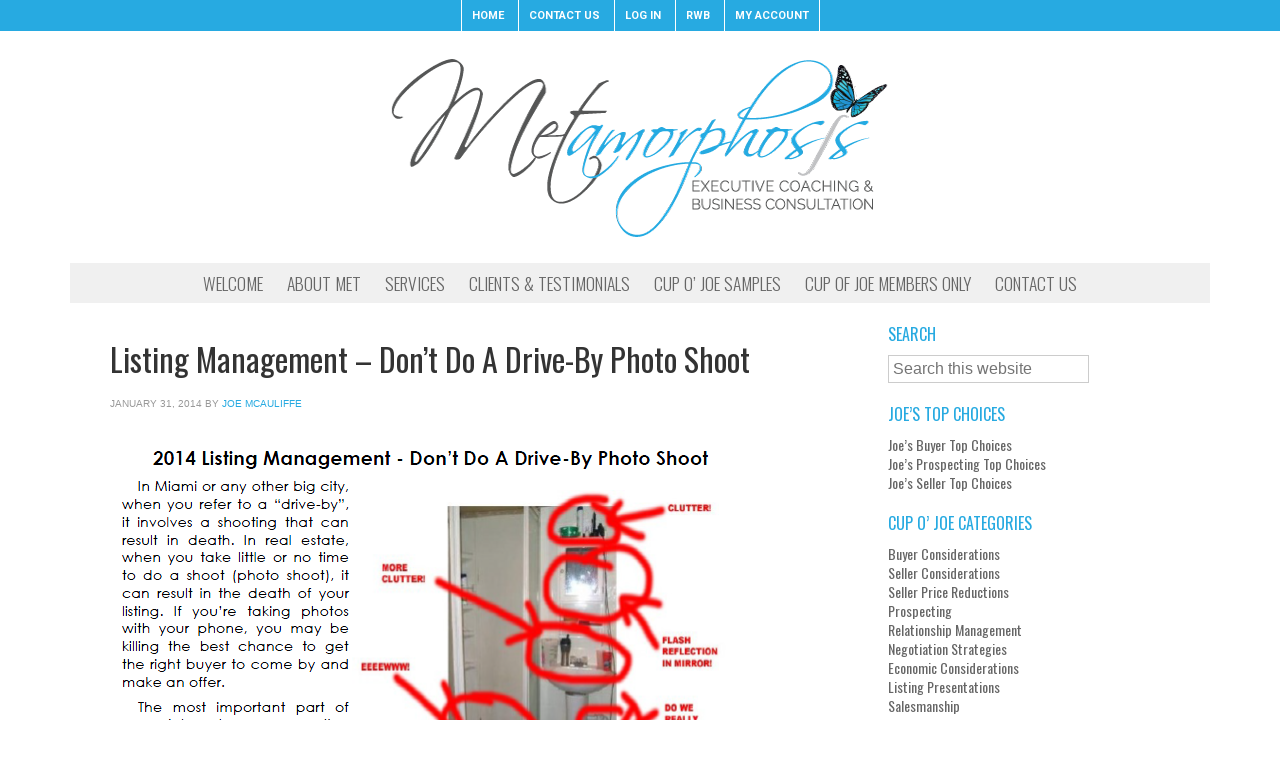

--- FILE ---
content_type: text/html; charset=UTF-8
request_url: https://www.metworldwide.com/listing-management-dont-do-a-drive-by-photo-shoot/
body_size: 8877
content:
<!DOCTYPE html>
<html lang="en-US">
<head >
<meta charset="UTF-8" />
<meta name="viewport" content="width=device-width, initial-scale=1" />
<title>Listing Management &#8211; Don&#8217;t Do A Drive-By Photo Shoot</title>
<meta name='robots' content='max-image-preview:large' />
<link rel='dns-prefetch' href='//fonts.googleapis.com' />
<link rel="alternate" type="application/rss+xml" title="Metamorphosis Consulting, Inc. &raquo; Feed" href="https://www.metworldwide.com/feed/" />
<link rel="alternate" type="application/rss+xml" title="Metamorphosis Consulting, Inc. &raquo; Comments Feed" href="https://www.metworldwide.com/comments/feed/" />
<link rel="alternate" title="oEmbed (JSON)" type="application/json+oembed" href="https://www.metworldwide.com/wp-json/oembed/1.0/embed?url=https%3A%2F%2Fwww.metworldwide.com%2Flisting-management-dont-do-a-drive-by-photo-shoot%2F" />
<link rel="alternate" title="oEmbed (XML)" type="text/xml+oembed" href="https://www.metworldwide.com/wp-json/oembed/1.0/embed?url=https%3A%2F%2Fwww.metworldwide.com%2Flisting-management-dont-do-a-drive-by-photo-shoot%2F&#038;format=xml" />
<link rel="canonical" href="https://www.metworldwide.com/listing-management-dont-do-a-drive-by-photo-shoot/" />
<style id='wp-img-auto-sizes-contain-inline-css' type='text/css'>
img:is([sizes=auto i],[sizes^="auto," i]){contain-intrinsic-size:3000px 1500px}
/*# sourceURL=wp-img-auto-sizes-contain-inline-css */
</style>
<link rel='stylesheet' id='starter-base-css' href='https://www.metworldwide.com/wp-content/themes/bbm-starter-met_2.0.2.2/style.css?ver=2.0.2.2' type='text/css' media='all' />
<style id='wp-emoji-styles-inline-css' type='text/css'>

	img.wp-smiley, img.emoji {
		display: inline !important;
		border: none !important;
		box-shadow: none !important;
		height: 1em !important;
		width: 1em !important;
		margin: 0 0.07em !important;
		vertical-align: -0.1em !important;
		background: none !important;
		padding: 0 !important;
	}
/*# sourceURL=wp-emoji-styles-inline-css */
</style>
<style id='wp-block-library-inline-css' type='text/css'>
:root{--wp-block-synced-color:#7a00df;--wp-block-synced-color--rgb:122,0,223;--wp-bound-block-color:var(--wp-block-synced-color);--wp-editor-canvas-background:#ddd;--wp-admin-theme-color:#007cba;--wp-admin-theme-color--rgb:0,124,186;--wp-admin-theme-color-darker-10:#006ba1;--wp-admin-theme-color-darker-10--rgb:0,107,160.5;--wp-admin-theme-color-darker-20:#005a87;--wp-admin-theme-color-darker-20--rgb:0,90,135;--wp-admin-border-width-focus:2px}@media (min-resolution:192dpi){:root{--wp-admin-border-width-focus:1.5px}}.wp-element-button{cursor:pointer}:root .has-very-light-gray-background-color{background-color:#eee}:root .has-very-dark-gray-background-color{background-color:#313131}:root .has-very-light-gray-color{color:#eee}:root .has-very-dark-gray-color{color:#313131}:root .has-vivid-green-cyan-to-vivid-cyan-blue-gradient-background{background:linear-gradient(135deg,#00d084,#0693e3)}:root .has-purple-crush-gradient-background{background:linear-gradient(135deg,#34e2e4,#4721fb 50%,#ab1dfe)}:root .has-hazy-dawn-gradient-background{background:linear-gradient(135deg,#faaca8,#dad0ec)}:root .has-subdued-olive-gradient-background{background:linear-gradient(135deg,#fafae1,#67a671)}:root .has-atomic-cream-gradient-background{background:linear-gradient(135deg,#fdd79a,#004a59)}:root .has-nightshade-gradient-background{background:linear-gradient(135deg,#330968,#31cdcf)}:root .has-midnight-gradient-background{background:linear-gradient(135deg,#020381,#2874fc)}:root{--wp--preset--font-size--normal:16px;--wp--preset--font-size--huge:42px}.has-regular-font-size{font-size:1em}.has-larger-font-size{font-size:2.625em}.has-normal-font-size{font-size:var(--wp--preset--font-size--normal)}.has-huge-font-size{font-size:var(--wp--preset--font-size--huge)}.has-text-align-center{text-align:center}.has-text-align-left{text-align:left}.has-text-align-right{text-align:right}.has-fit-text{white-space:nowrap!important}#end-resizable-editor-section{display:none}.aligncenter{clear:both}.items-justified-left{justify-content:flex-start}.items-justified-center{justify-content:center}.items-justified-right{justify-content:flex-end}.items-justified-space-between{justify-content:space-between}.screen-reader-text{border:0;clip-path:inset(50%);height:1px;margin:-1px;overflow:hidden;padding:0;position:absolute;width:1px;word-wrap:normal!important}.screen-reader-text:focus{background-color:#ddd;clip-path:none;color:#444;display:block;font-size:1em;height:auto;left:5px;line-height:normal;padding:15px 23px 14px;text-decoration:none;top:5px;width:auto;z-index:100000}html :where(.has-border-color){border-style:solid}html :where([style*=border-top-color]){border-top-style:solid}html :where([style*=border-right-color]){border-right-style:solid}html :where([style*=border-bottom-color]){border-bottom-style:solid}html :where([style*=border-left-color]){border-left-style:solid}html :where([style*=border-width]){border-style:solid}html :where([style*=border-top-width]){border-top-style:solid}html :where([style*=border-right-width]){border-right-style:solid}html :where([style*=border-bottom-width]){border-bottom-style:solid}html :where([style*=border-left-width]){border-left-style:solid}html :where(img[class*=wp-image-]){height:auto;max-width:100%}:where(figure){margin:0 0 1em}html :where(.is-position-sticky){--wp-admin--admin-bar--position-offset:var(--wp-admin--admin-bar--height,0px)}@media screen and (max-width:600px){html :where(.is-position-sticky){--wp-admin--admin-bar--position-offset:0px}}

/*# sourceURL=wp-block-library-inline-css */
</style><style id='global-styles-inline-css' type='text/css'>
:root{--wp--preset--aspect-ratio--square: 1;--wp--preset--aspect-ratio--4-3: 4/3;--wp--preset--aspect-ratio--3-4: 3/4;--wp--preset--aspect-ratio--3-2: 3/2;--wp--preset--aspect-ratio--2-3: 2/3;--wp--preset--aspect-ratio--16-9: 16/9;--wp--preset--aspect-ratio--9-16: 9/16;--wp--preset--color--black: #000000;--wp--preset--color--cyan-bluish-gray: #abb8c3;--wp--preset--color--white: #ffffff;--wp--preset--color--pale-pink: #f78da7;--wp--preset--color--vivid-red: #cf2e2e;--wp--preset--color--luminous-vivid-orange: #ff6900;--wp--preset--color--luminous-vivid-amber: #fcb900;--wp--preset--color--light-green-cyan: #7bdcb5;--wp--preset--color--vivid-green-cyan: #00d084;--wp--preset--color--pale-cyan-blue: #8ed1fc;--wp--preset--color--vivid-cyan-blue: #0693e3;--wp--preset--color--vivid-purple: #9b51e0;--wp--preset--gradient--vivid-cyan-blue-to-vivid-purple: linear-gradient(135deg,rgb(6,147,227) 0%,rgb(155,81,224) 100%);--wp--preset--gradient--light-green-cyan-to-vivid-green-cyan: linear-gradient(135deg,rgb(122,220,180) 0%,rgb(0,208,130) 100%);--wp--preset--gradient--luminous-vivid-amber-to-luminous-vivid-orange: linear-gradient(135deg,rgb(252,185,0) 0%,rgb(255,105,0) 100%);--wp--preset--gradient--luminous-vivid-orange-to-vivid-red: linear-gradient(135deg,rgb(255,105,0) 0%,rgb(207,46,46) 100%);--wp--preset--gradient--very-light-gray-to-cyan-bluish-gray: linear-gradient(135deg,rgb(238,238,238) 0%,rgb(169,184,195) 100%);--wp--preset--gradient--cool-to-warm-spectrum: linear-gradient(135deg,rgb(74,234,220) 0%,rgb(151,120,209) 20%,rgb(207,42,186) 40%,rgb(238,44,130) 60%,rgb(251,105,98) 80%,rgb(254,248,76) 100%);--wp--preset--gradient--blush-light-purple: linear-gradient(135deg,rgb(255,206,236) 0%,rgb(152,150,240) 100%);--wp--preset--gradient--blush-bordeaux: linear-gradient(135deg,rgb(254,205,165) 0%,rgb(254,45,45) 50%,rgb(107,0,62) 100%);--wp--preset--gradient--luminous-dusk: linear-gradient(135deg,rgb(255,203,112) 0%,rgb(199,81,192) 50%,rgb(65,88,208) 100%);--wp--preset--gradient--pale-ocean: linear-gradient(135deg,rgb(255,245,203) 0%,rgb(182,227,212) 50%,rgb(51,167,181) 100%);--wp--preset--gradient--electric-grass: linear-gradient(135deg,rgb(202,248,128) 0%,rgb(113,206,126) 100%);--wp--preset--gradient--midnight: linear-gradient(135deg,rgb(2,3,129) 0%,rgb(40,116,252) 100%);--wp--preset--font-size--small: 13px;--wp--preset--font-size--medium: 20px;--wp--preset--font-size--large: 36px;--wp--preset--font-size--x-large: 42px;--wp--preset--spacing--20: 0.44rem;--wp--preset--spacing--30: 0.67rem;--wp--preset--spacing--40: 1rem;--wp--preset--spacing--50: 1.5rem;--wp--preset--spacing--60: 2.25rem;--wp--preset--spacing--70: 3.38rem;--wp--preset--spacing--80: 5.06rem;--wp--preset--shadow--natural: 6px 6px 9px rgba(0, 0, 0, 0.2);--wp--preset--shadow--deep: 12px 12px 50px rgba(0, 0, 0, 0.4);--wp--preset--shadow--sharp: 6px 6px 0px rgba(0, 0, 0, 0.2);--wp--preset--shadow--outlined: 6px 6px 0px -3px rgb(255, 255, 255), 6px 6px rgb(0, 0, 0);--wp--preset--shadow--crisp: 6px 6px 0px rgb(0, 0, 0);}:where(.is-layout-flex){gap: 0.5em;}:where(.is-layout-grid){gap: 0.5em;}body .is-layout-flex{display: flex;}.is-layout-flex{flex-wrap: wrap;align-items: center;}.is-layout-flex > :is(*, div){margin: 0;}body .is-layout-grid{display: grid;}.is-layout-grid > :is(*, div){margin: 0;}:where(.wp-block-columns.is-layout-flex){gap: 2em;}:where(.wp-block-columns.is-layout-grid){gap: 2em;}:where(.wp-block-post-template.is-layout-flex){gap: 1.25em;}:where(.wp-block-post-template.is-layout-grid){gap: 1.25em;}.has-black-color{color: var(--wp--preset--color--black) !important;}.has-cyan-bluish-gray-color{color: var(--wp--preset--color--cyan-bluish-gray) !important;}.has-white-color{color: var(--wp--preset--color--white) !important;}.has-pale-pink-color{color: var(--wp--preset--color--pale-pink) !important;}.has-vivid-red-color{color: var(--wp--preset--color--vivid-red) !important;}.has-luminous-vivid-orange-color{color: var(--wp--preset--color--luminous-vivid-orange) !important;}.has-luminous-vivid-amber-color{color: var(--wp--preset--color--luminous-vivid-amber) !important;}.has-light-green-cyan-color{color: var(--wp--preset--color--light-green-cyan) !important;}.has-vivid-green-cyan-color{color: var(--wp--preset--color--vivid-green-cyan) !important;}.has-pale-cyan-blue-color{color: var(--wp--preset--color--pale-cyan-blue) !important;}.has-vivid-cyan-blue-color{color: var(--wp--preset--color--vivid-cyan-blue) !important;}.has-vivid-purple-color{color: var(--wp--preset--color--vivid-purple) !important;}.has-black-background-color{background-color: var(--wp--preset--color--black) !important;}.has-cyan-bluish-gray-background-color{background-color: var(--wp--preset--color--cyan-bluish-gray) !important;}.has-white-background-color{background-color: var(--wp--preset--color--white) !important;}.has-pale-pink-background-color{background-color: var(--wp--preset--color--pale-pink) !important;}.has-vivid-red-background-color{background-color: var(--wp--preset--color--vivid-red) !important;}.has-luminous-vivid-orange-background-color{background-color: var(--wp--preset--color--luminous-vivid-orange) !important;}.has-luminous-vivid-amber-background-color{background-color: var(--wp--preset--color--luminous-vivid-amber) !important;}.has-light-green-cyan-background-color{background-color: var(--wp--preset--color--light-green-cyan) !important;}.has-vivid-green-cyan-background-color{background-color: var(--wp--preset--color--vivid-green-cyan) !important;}.has-pale-cyan-blue-background-color{background-color: var(--wp--preset--color--pale-cyan-blue) !important;}.has-vivid-cyan-blue-background-color{background-color: var(--wp--preset--color--vivid-cyan-blue) !important;}.has-vivid-purple-background-color{background-color: var(--wp--preset--color--vivid-purple) !important;}.has-black-border-color{border-color: var(--wp--preset--color--black) !important;}.has-cyan-bluish-gray-border-color{border-color: var(--wp--preset--color--cyan-bluish-gray) !important;}.has-white-border-color{border-color: var(--wp--preset--color--white) !important;}.has-pale-pink-border-color{border-color: var(--wp--preset--color--pale-pink) !important;}.has-vivid-red-border-color{border-color: var(--wp--preset--color--vivid-red) !important;}.has-luminous-vivid-orange-border-color{border-color: var(--wp--preset--color--luminous-vivid-orange) !important;}.has-luminous-vivid-amber-border-color{border-color: var(--wp--preset--color--luminous-vivid-amber) !important;}.has-light-green-cyan-border-color{border-color: var(--wp--preset--color--light-green-cyan) !important;}.has-vivid-green-cyan-border-color{border-color: var(--wp--preset--color--vivid-green-cyan) !important;}.has-pale-cyan-blue-border-color{border-color: var(--wp--preset--color--pale-cyan-blue) !important;}.has-vivid-cyan-blue-border-color{border-color: var(--wp--preset--color--vivid-cyan-blue) !important;}.has-vivid-purple-border-color{border-color: var(--wp--preset--color--vivid-purple) !important;}.has-vivid-cyan-blue-to-vivid-purple-gradient-background{background: var(--wp--preset--gradient--vivid-cyan-blue-to-vivid-purple) !important;}.has-light-green-cyan-to-vivid-green-cyan-gradient-background{background: var(--wp--preset--gradient--light-green-cyan-to-vivid-green-cyan) !important;}.has-luminous-vivid-amber-to-luminous-vivid-orange-gradient-background{background: var(--wp--preset--gradient--luminous-vivid-amber-to-luminous-vivid-orange) !important;}.has-luminous-vivid-orange-to-vivid-red-gradient-background{background: var(--wp--preset--gradient--luminous-vivid-orange-to-vivid-red) !important;}.has-very-light-gray-to-cyan-bluish-gray-gradient-background{background: var(--wp--preset--gradient--very-light-gray-to-cyan-bluish-gray) !important;}.has-cool-to-warm-spectrum-gradient-background{background: var(--wp--preset--gradient--cool-to-warm-spectrum) !important;}.has-blush-light-purple-gradient-background{background: var(--wp--preset--gradient--blush-light-purple) !important;}.has-blush-bordeaux-gradient-background{background: var(--wp--preset--gradient--blush-bordeaux) !important;}.has-luminous-dusk-gradient-background{background: var(--wp--preset--gradient--luminous-dusk) !important;}.has-pale-ocean-gradient-background{background: var(--wp--preset--gradient--pale-ocean) !important;}.has-electric-grass-gradient-background{background: var(--wp--preset--gradient--electric-grass) !important;}.has-midnight-gradient-background{background: var(--wp--preset--gradient--midnight) !important;}.has-small-font-size{font-size: var(--wp--preset--font-size--small) !important;}.has-medium-font-size{font-size: var(--wp--preset--font-size--medium) !important;}.has-large-font-size{font-size: var(--wp--preset--font-size--large) !important;}.has-x-large-font-size{font-size: var(--wp--preset--font-size--x-large) !important;}
/*# sourceURL=global-styles-inline-css */
</style>

<style id='classic-theme-styles-inline-css' type='text/css'>
/*! This file is auto-generated */
.wp-block-button__link{color:#fff;background-color:#32373c;border-radius:9999px;box-shadow:none;text-decoration:none;padding:calc(.667em + 2px) calc(1.333em + 2px);font-size:1.125em}.wp-block-file__button{background:#32373c;color:#fff;text-decoration:none}
/*# sourceURL=/wp-includes/css/classic-themes.min.css */
</style>
<link rel='stylesheet' id='theme-my-login-css' href='https://www.metworldwide.com/wp-content/plugins/theme-my-login/assets/styles/theme-my-login.min.css?ver=7.1.14' type='text/css' media='all' />
<link rel='stylesheet' id='google-font-roboto-oswald-css' href='//fonts.googleapis.com/css?family=Roboto%3A100%2C100italic%2C300%2C300italic%2C400%2C400italic%2C500%2C500italic%2C700%2C700italic%2C900%2C900italic%7COswald%3A300%2C400%2C700&#038;ver=2.0.2.2' type='text/css' media='all' />
<script type="text/javascript" src="https://www.metworldwide.com/wp-includes/js/jquery/jquery.min.js?ver=3.7.1" id="jquery-core-js"></script>
<script type="text/javascript" src="https://www.metworldwide.com/wp-includes/js/jquery/jquery-migrate.min.js?ver=3.4.1" id="jquery-migrate-js"></script>
<link rel="https://api.w.org/" href="https://www.metworldwide.com/wp-json/" /><link rel="alternate" title="JSON" type="application/json" href="https://www.metworldwide.com/wp-json/wp/v2/posts/1266" /><link rel="EditURI" type="application/rsd+xml" title="RSD" href="https://www.metworldwide.com/xmlrpc.php?rsd" />
<link rel="icon" href="https://www.metworldwide.com/wp-content/themes/bbm-starter-met_2.0.2.2/images/favicon.ico" />
<link rel="apple-touch-icon" sizes="57x57" href="/apple-icon-57x57.png">
<link rel="apple-touch-icon" sizes="60x60" href="/apple-icon-60x60.png">
<link rel="apple-touch-icon" sizes="72x72" href="/apple-icon-72x72.png">
<link rel="apple-touch-icon" sizes="76x76" href="/apple-icon-76x76.png">
<link rel="apple-touch-icon" sizes="114x114" href="/apple-icon-114x114.png">
<link rel="apple-touch-icon" sizes="120x120" href="/apple-icon-120x120.png">
<link rel="apple-touch-icon" sizes="144x144" href="/apple-icon-144x144.png">
<link rel="apple-touch-icon" sizes="152x152" href="/apple-icon-152x152.png">
<link rel="apple-touch-icon" sizes="180x180" href="/apple-icon-180x180.png">
<link rel="icon" type="image/png" sizes="192x192"  href="/android-icon-192x192.png">
<link rel="icon" type="image/png" sizes="32x32" href="/favicon-32x32.png">
<link rel="icon" type="image/png" sizes="96x96" href="/favicon-96x96.png">
<link rel="icon" type="image/png" sizes="16x16" href="/favicon-16x16.png">
<link rel="manifest" href="/manifest.json">
<meta name="msapplication-TileColor" content="#ffffff">
<meta name="msapplication-TileImage" content="/ms-icon-144x144.png">
<meta name="theme-color" content="#ffffff"></head>
<body class="wp-singular post-template-default single single-post postid-1266 single-format-standard wp-theme-genesis wp-child-theme-bbm-starter-met_2022 header-image header-full-width content-sidebar genesis-breadcrumbs-hidden genesis-footer-widgets-hidden" itemscope itemtype="https://schema.org/WebPage"><div class="area-responsive"><div class="area-wrap"></div></div><div class="site-container"><nav class="nav-primary" aria-label="Main" itemscope itemtype="https://schema.org/SiteNavigationElement"><div class="wrap"><ul id="menu-topmenu" class="menu genesis-nav-menu menu-primary"><li id="menu-item-310" class="menu-item menu-item-type-post_type menu-item-object-page menu-item-home menu-item-310"><a href="https://www.metworldwide.com/" itemprop="url"><span itemprop="name">Home</span></a></li>
<li id="menu-item-309" class="menu-item menu-item-type-post_type menu-item-object-page menu-item-309"><a href="https://www.metworldwide.com/contact-us/" itemprop="url"><span itemprop="name">Contact Us</span></a></li>
<li id="menu-item-430" class="menu-item menu-item-type-post_type menu-item-object-page menu-item-430"><a href="https://www.metworldwide.com/login/" itemprop="url"><span itemprop="name">Log In</span></a></li>
<li id="menu-item-7474" class="menu-item menu-item-type-post_type menu-item-object-page menu-item-7474"><a href="https://www.metworldwide.com/rwb/" itemprop="url"><span itemprop="name">RWB</span></a></li>
<li id="menu-item-8919" class="menu-item menu-item-type-custom menu-item-object-custom menu-item-8919"><a href="https://www.metworldwide.com/membership-account/" itemprop="url"><span itemprop="name">My Account</span></a></li>
</ul></div></nav><header class="site-header" itemscope itemtype="https://schema.org/WPHeader"><div class="wrap"><div class="title-area"><h1 class="site-title" itemprop="headline"><a href="https://www.metworldwide.com/">Metamorphosis Consulting, Inc.</a></h1><h2 class="site-description" itemprop="description">Management Consulting Firm</h2></div></div></header><nav class="nav-secondary" aria-label="Secondary" itemscope itemtype="https://schema.org/SiteNavigationElement"><div class="wrap"><ul id="menu-mainmenu" class="menu genesis-nav-menu menu-secondary"><li id="menu-item-311" class="menu-item menu-item-type-post_type menu-item-object-page menu-item-home menu-item-311"><a href="https://www.metworldwide.com/" itemprop="url"><span itemprop="name">Welcome</span></a></li>
<li id="menu-item-312" class="menu-item menu-item-type-post_type menu-item-object-page menu-item-312"><a href="https://www.metworldwide.com/about-us/" itemprop="url"><span itemprop="name">About Met</span></a></li>
<li id="menu-item-318" class="menu-item menu-item-type-post_type menu-item-object-page menu-item-318"><a href="https://www.metworldwide.com/services/" itemprop="url"><span itemprop="name">Services</span></a></li>
<li id="menu-item-317" class="menu-item menu-item-type-post_type menu-item-object-page menu-item-has-children menu-item-317"><a href="https://www.metworldwide.com/clients-testimonials/" itemprop="url"><span itemprop="name">Clients &#038; Testimonials</span></a>
<ul class="sub-menu">
	<li id="menu-item-575" class="menu-item menu-item-type-taxonomy menu-item-object-category menu-item-575"><a href="https://www.metworldwide.com/category/testimonials/" itemprop="url"><span itemprop="name">All Testimonials</span></a></li>
	<li id="menu-item-576" class="menu-item menu-item-type-taxonomy menu-item-object-category menu-item-576"><a href="https://www.metworldwide.com/category/testimonials/legal/" itemprop="url"><span itemprop="name">Legal</span></a></li>
	<li id="menu-item-577" class="menu-item menu-item-type-taxonomy menu-item-object-category menu-item-577"><a href="https://www.metworldwide.com/category/testimonials/medical/" itemprop="url"><span itemprop="name">Medical</span></a></li>
	<li id="menu-item-578" class="menu-item menu-item-type-taxonomy menu-item-object-category menu-item-578"><a href="https://www.metworldwide.com/category/testimonials/real-estate/" itemprop="url"><span itemprop="name">Real Estate</span></a></li>
	<li id="menu-item-579" class="menu-item menu-item-type-taxonomy menu-item-object-category menu-item-579"><a href="https://www.metworldwide.com/category/testimonials/small-business-mgnt/" itemprop="url"><span itemprop="name">Small Business Mgnt</span></a></li>
	<li id="menu-item-580" class="menu-item menu-item-type-taxonomy menu-item-object-category menu-item-580"><a href="https://www.metworldwide.com/category/testimonials/wealth-mgnt/" itemprop="url"><span itemprop="name">Wealth Mgnt</span></a></li>
</ul>
</li>
<li id="menu-item-1085" class="menu-item menu-item-type-taxonomy menu-item-object-category menu-item-has-children menu-item-1085"><a href="https://www.metworldwide.com/category/cup-o-joe-samples/" itemprop="url"><span itemprop="name">Cup O&#8217; Joe Samples</span></a>
<ul class="sub-menu">
	<li id="menu-item-1326" class="menu-item menu-item-type-taxonomy menu-item-object-category menu-item-1326"><a href="https://www.metworldwide.com/category/cup-o-joe-samples/buyer-consideration-samples/" itemprop="url"><span itemprop="name">Buyer Consideration Samples</span></a></li>
	<li id="menu-item-1328" class="menu-item menu-item-type-taxonomy menu-item-object-category menu-item-1328"><a href="https://www.metworldwide.com/category/cup-o-joe-samples/seller-consideration-samples/" itemprop="url"><span itemprop="name">Seller Consideration Samples</span></a></li>
	<li id="menu-item-1327" class="menu-item menu-item-type-taxonomy menu-item-object-category menu-item-1327"><a href="https://www.metworldwide.com/category/cup-o-joe-samples/prospecting-samples/" itemprop="url"><span itemprop="name">Prospecting Samples</span></a></li>
	<li id="menu-item-1413" class="menu-item menu-item-type-taxonomy menu-item-object-category menu-item-1413"><a href="https://www.metworldwide.com/category/cup-o-joe-samples/relationship-management-samples/" itemprop="url"><span itemprop="name">Relationship Management Samples</span></a></li>
</ul>
</li>
<li id="menu-item-406" class="menu-item menu-item-type-taxonomy menu-item-object-category current-post-ancestor current-menu-parent current-post-parent menu-item-has-children menu-item-406"><a href="https://www.metworldwide.com/category/cup-o-joe/" itemprop="url"><span itemprop="name">Cup of Joe Members Only</span></a>
<ul class="sub-menu">
	<li id="menu-item-8273" class="menu-item menu-item-type-post_type menu-item-object-page menu-item-8273"><a href="https://www.metworldwide.com/marketing/" itemprop="url"><span itemprop="name">Request A Marketing Piece</span></a></li>
	<li id="menu-item-5854" class="menu-item menu-item-type-post_type menu-item-object-page menu-item-5854"><a href="https://www.metworldwide.com/rwb/" itemprop="url"><span itemprop="name">RWB</span></a></li>
	<li id="menu-item-1072" class="menu-item menu-item-type-taxonomy menu-item-object-category menu-item-has-children menu-item-1072"><a href="https://www.metworldwide.com/category/cup-o-joe/buyer-considerations/" itemprop="url"><span itemprop="name">Buyer Considerations</span></a>
	<ul class="sub-menu">
		<li id="menu-item-1079" class="menu-item menu-item-type-taxonomy menu-item-object-category menu-item-1079"><a href="https://www.metworldwide.com/category/cup-o-joe/joes-buyer-top-choices/" itemprop="url"><span itemprop="name">Joe&#8217;s Buyer Top Choices</span></a></li>
	</ul>
</li>
	<li id="menu-item-1073" class="menu-item menu-item-type-taxonomy menu-item-object-category menu-item-has-children menu-item-1073"><a href="https://www.metworldwide.com/category/cup-o-joe/seller-considerations/" itemprop="url"><span itemprop="name">Seller Considerations</span></a>
	<ul class="sub-menu">
		<li id="menu-item-1081" class="menu-item menu-item-type-taxonomy menu-item-object-category menu-item-1081"><a href="https://www.metworldwide.com/category/cup-o-joe/joes-seller-top-choices/" itemprop="url"><span itemprop="name">Joe&#8217;s Seller Top Choices</span></a></li>
	</ul>
</li>
	<li id="menu-item-1070" class="menu-item menu-item-type-taxonomy menu-item-object-category menu-item-has-children menu-item-1070"><a href="https://www.metworldwide.com/category/cup-o-joe/prospecting/" itemprop="url"><span itemprop="name">Prospecting</span></a>
	<ul class="sub-menu">
		<li id="menu-item-1080" class="menu-item menu-item-type-taxonomy menu-item-object-category menu-item-1080"><a href="https://www.metworldwide.com/category/cup-o-joe/joes-prospecting-top-choices/" itemprop="url"><span itemprop="name">Joe&#8217;s Prospecting Top Choices</span></a></li>
	</ul>
</li>
	<li id="menu-item-1446" class="menu-item menu-item-type-taxonomy menu-item-object-category menu-item-1446"><a href="https://www.metworldwide.com/category/cup-o-joe/listing-presentations/" itemprop="url"><span itemprop="name">Listing Presentations</span></a></li>
	<li id="menu-item-1450" class="menu-item menu-item-type-taxonomy menu-item-object-category current-post-ancestor current-menu-parent current-post-parent menu-item-1450"><a href="https://www.metworldwide.com/category/cup-o-joe/selling-your-listings/" itemprop="url"><span itemprop="name">Selling Your Listings</span></a></li>
	<li id="menu-item-1449" class="menu-item menu-item-type-taxonomy menu-item-object-category menu-item-1449"><a href="https://www.metworldwide.com/category/cup-o-joe/seller-price-reductions/" itemprop="url"><span itemprop="name">Seller Price Reductions</span></a></li>
	<li id="menu-item-1447" class="menu-item menu-item-type-taxonomy menu-item-object-category menu-item-1447"><a href="https://www.metworldwide.com/category/cup-o-joe/negotiation-strategies/" itemprop="url"><span itemprop="name">Negotiation Strategies</span></a></li>
	<li id="menu-item-1074" class="menu-item menu-item-type-taxonomy menu-item-object-category menu-item-1074"><a href="https://www.metworldwide.com/category/cup-o-joe/salesmanship/" itemprop="url"><span itemprop="name">Salesmanship</span></a></li>
	<li id="menu-item-1075" class="menu-item menu-item-type-taxonomy menu-item-object-category menu-item-1075"><a href="https://www.metworldwide.com/category/cup-o-joe/relationship-management-cup-o-joe/" itemprop="url"><span itemprop="name">Relationship Management</span></a></li>
	<li id="menu-item-1071" class="menu-item menu-item-type-taxonomy menu-item-object-category menu-item-1071"><a href="https://www.metworldwide.com/category/cup-o-joe/economic-considerations/" itemprop="url"><span itemprop="name">Economic Considerations</span></a></li>
	<li id="menu-item-1448" class="menu-item menu-item-type-taxonomy menu-item-object-category menu-item-1448"><a href="https://www.metworldwide.com/category/cup-o-joe/personal-productivity/" itemprop="url"><span itemprop="name">Personal Productivity</span></a></li>
</ul>
</li>
<li id="menu-item-316" class="menu-item menu-item-type-post_type menu-item-object-page menu-item-316"><a href="https://www.metworldwide.com/contact-us/" itemprop="url"><span itemprop="name">Contact Us</span></a></li>
</ul></div></nav><div class="area-responsive"><div class="area-wrap"></div></div><div class="site-inner"><div class="content-sidebar-wrap"><main class="content"><article class="post-1266 post type-post status-publish format-standard category-cup-o-joe category-selling-your-listings entry" aria-label="Listing Management &#8211; Don&#8217;t Do A Drive-By Photo Shoot" itemscope itemtype="https://schema.org/CreativeWork"><header class="entry-header"><h1 class="entry-title" itemprop="headline">Listing Management &#8211; Don&#8217;t Do A Drive-By Photo Shoot</h1>
<p class="entry-meta"><time class="entry-time" itemprop="datePublished" datetime="2014-01-31T19:32:42-05:00">January 31, 2014</time> by <span class="entry-author" itemprop="author" itemscope itemtype="https://schema.org/Person"><a href="https://www.metworldwide.com/author/joeadmin/" class="entry-author-link" rel="author" itemprop="url"><span class="entry-author-name" itemprop="name">Joe McAuliffe</span></a></span>  </p></header><div class="entry-content" itemprop="text"><p><img decoding="async" class="alignnone size-full wp-image-1267" alt="1-31-14" src="https://www.metworldwide.com/wp-content/uploads/2014/03/1-31-14.png" width="642" height="779" srcset="https://www.metworldwide.com/wp-content/uploads/2014/03/1-31-14.png 642w, https://www.metworldwide.com/wp-content/uploads/2014/03/1-31-14-247x300.png 247w" sizes="(max-width: 642px) 100vw, 642px" /></p>
</div><footer class="entry-footer"><p class="entry-meta"><span class="entry-categories">Filed Under: <a href="https://www.metworldwide.com/category/cup-o-joe/" rel="category tag">Cup O' Joe</a>, <a href="https://www.metworldwide.com/category/cup-o-joe/selling-your-listings/" rel="category tag">Selling Your Listings</a></span> </p></footer></article><div class="area-responsive"><div class="area-wrap"></div></div></main><aside class="sidebar sidebar-primary widget-area" role="complementary" aria-label="Primary Sidebar" itemscope itemtype="https://schema.org/WPSideBar"><section id="search-3" class="widget widget_search"><div class="widget-wrap"><h4 class="widget-title widgettitle">Search</h4>
<form class="search-form" method="get" action="https://www.metworldwide.com/" role="search" itemprop="potentialAction" itemscope itemtype="https://schema.org/SearchAction"><input class="search-form-input" type="search" name="s" id="searchform-1" placeholder="Search this website" itemprop="query-input"><input class="search-form-submit" type="submit" value="Search"><meta content="https://www.metworldwide.com/?s={s}" itemprop="target"></form></div></section>
<section id="nav_menu-5" class="widget widget_nav_menu"><div class="widget-wrap"><h4 class="widget-title widgettitle">Joe&#8217;s Top Choices</h4>
<div class="menu-joes-top-choices-container"><ul id="menu-joes-top-choices" class="menu"><li id="menu-item-1130" class="menu-item menu-item-type-taxonomy menu-item-object-category menu-item-1130"><a href="https://www.metworldwide.com/category/cup-o-joe/joes-buyer-top-choices/" itemprop="url">Joe&#8217;s Buyer Top Choices</a></li>
<li id="menu-item-1131" class="menu-item menu-item-type-taxonomy menu-item-object-category menu-item-1131"><a href="https://www.metworldwide.com/category/cup-o-joe/joes-prospecting-top-choices/" itemprop="url">Joe&#8217;s Prospecting Top Choices</a></li>
<li id="menu-item-1132" class="menu-item menu-item-type-taxonomy menu-item-object-category menu-item-1132"><a href="https://www.metworldwide.com/category/cup-o-joe/joes-seller-top-choices/" itemprop="url">Joe&#8217;s Seller Top Choices</a></li>
</ul></div></div></section>
<section id="nav_menu-6" class="widget widget_nav_menu"><div class="widget-wrap"><h4 class="widget-title widgettitle">Cup o&#8217; Joe Categories</h4>
<div class="menu-cup-o-joe-categories-container"><ul id="menu-cup-o-joe-categories" class="menu"><li id="menu-item-1135" class="menu-item menu-item-type-taxonomy menu-item-object-category menu-item-1135"><a href="https://www.metworldwide.com/category/cup-o-joe/buyer-considerations/" itemprop="url">Buyer Considerations</a></li>
<li id="menu-item-1145" class="menu-item menu-item-type-taxonomy menu-item-object-category menu-item-1145"><a href="https://www.metworldwide.com/category/cup-o-joe/seller-considerations/" itemprop="url">Seller Considerations</a></li>
<li id="menu-item-1146" class="menu-item menu-item-type-taxonomy menu-item-object-category menu-item-1146"><a href="https://www.metworldwide.com/category/cup-o-joe/seller-price-reductions/" itemprop="url">Seller Price Reductions</a></li>
<li id="menu-item-1141" class="menu-item menu-item-type-taxonomy menu-item-object-category menu-item-1141"><a href="https://www.metworldwide.com/category/cup-o-joe/prospecting/" itemprop="url">Prospecting</a></li>
<li id="menu-item-1142" class="menu-item menu-item-type-taxonomy menu-item-object-category menu-item-1142"><a href="https://www.metworldwide.com/category/cup-o-joe/relationship-management-cup-o-joe/" itemprop="url">Relationship Management</a></li>
<li id="menu-item-1136" class="menu-item menu-item-type-taxonomy menu-item-object-category menu-item-1136"><a href="https://www.metworldwide.com/category/cup-o-joe/negotiation-strategies/" itemprop="url">Negotiation Strategies</a></li>
<li id="menu-item-1137" class="menu-item menu-item-type-taxonomy menu-item-object-category menu-item-1137"><a href="https://www.metworldwide.com/category/cup-o-joe/economic-considerations/" itemprop="url">Economic Considerations</a></li>
<li id="menu-item-1432" class="menu-item menu-item-type-taxonomy menu-item-object-category menu-item-1432"><a href="https://www.metworldwide.com/category/cup-o-joe/listing-presentations/" itemprop="url">Listing Presentations</a></li>
<li id="menu-item-1143" class="menu-item menu-item-type-taxonomy menu-item-object-category menu-item-1143"><a href="https://www.metworldwide.com/category/cup-o-joe/salesmanship/" itemprop="url">Salesmanship</a></li>
<li id="menu-item-1133" class="menu-item menu-item-type-taxonomy menu-item-object-category menu-item-1133"><a href="https://www.metworldwide.com/category/cup-o-joe/business-management/" itemprop="url">Business Management</a></li>
<li id="menu-item-1138" class="menu-item menu-item-type-taxonomy menu-item-object-category current-post-ancestor current-menu-parent current-post-parent menu-item-1138"><a href="https://www.metworldwide.com/category/cup-o-joe/selling-your-listings/" itemprop="url">Selling Your Listings</a></li>
</ul></div></div></section>
<section id="nav_menu-8" class="widget widget_nav_menu"><div class="widget-wrap"><h4 class="widget-title widgettitle">Clients</h4>
<div class="menu-client-menu-container"><ul id="menu-client-menu" class="menu"><li id="menu-item-7361" class="menu-item menu-item-type-post_type menu-item-object-page menu-item-7361"><a href="https://www.metworldwide.com/login/" itemprop="url">Log In</a></li>
<li id="menu-item-7360" class="menu-item menu-item-type-post_type menu-item-object-page menu-item-7360"><a href="https://www.metworldwide.com/rwb/" itemprop="url">RWB</a></li>
<li id="menu-item-7364" class="menu-item menu-item-type-post_type menu-item-object-page menu-item-7364"><a href="https://www.metworldwide.com/your-profile/" itemprop="url">Your Profile</a></li>
</ul></div></div></section>
<section id="featured-page-3" class="widget featured-content featuredpage"><div class="widget-wrap"><article class="post-351 page type-page status-publish entry" aria-label="Joe McAuliffe"><div class="entry-content"><div class="fullwidth mgn-bottom"></div>
<div class="med-fnt"><img loading="lazy" decoding="async" class="size-medium wp-image-8869 alignleft" src="https://www.metworldwide.com/wp-content/uploads/2018/03/DSC_3540-254x300.jpg" alt="" width="254" height="300" srcset="https://www.metworldwide.com/wp-content/uploads/2018/03/DSC_3540-254x300.jpg 254w, https://www.metworldwide.com/wp-content/uploads/2018/03/DSC_3540-768x907.jpg 768w, https://www.metworldwide.com/wp-content/uploads/2018/03/DSC_3540-867x1024.jpg 867w" sizes="auto, (max-width: 254px) 100vw, 254px" /> Managing Partner, is one of the top business consulting professionals in Florida. He has worked with Fortune Magazine, Oracle, Network Solutions, Computer Associates, and Lawyers.com. Some of MET’s current clients include Christie’s &amp; Illustrated Properties, Coldwell Banker, Merrill Lynch, Smith Barney and Sotheby’s.</div>
</div></article></div></section>
<div class="area-responsive"><div class="area-wrap"></div></div></aside></div><div class="area-responsive"><div class="area-wrap"></div></div></div><div class="area-responsive"><div class="area-wrap"></div></div><footer class="site-footer" itemscope itemtype="https://schema.org/WPFooter"><div class="wrap"><div class="area-footer widget-area"><section id="nav_menu-3" class="widget widget_nav_menu"><div class="widget-wrap"><div class="menu-footermenu-container"><ul id="menu-footermenu" class="menu"><li id="menu-item-314" class="menu-item menu-item-type-post_type menu-item-object-page menu-item-home menu-item-314"><a href="https://www.metworldwide.com/" itemprop="url">Welcome</a></li>
<li id="menu-item-313" class="menu-item menu-item-type-post_type menu-item-object-page menu-item-313"><a href="https://www.metworldwide.com/about-us/" itemprop="url">About Met</a></li>
<li id="menu-item-320" class="menu-item menu-item-type-post_type menu-item-object-page menu-item-320"><a href="https://www.metworldwide.com/services/" itemprop="url">Services</a></li>
<li id="menu-item-321" class="menu-item menu-item-type-post_type menu-item-object-page menu-item-321"><a href="https://www.metworldwide.com/clients-testimonials/" itemprop="url">Clients &#038; Testimonials</a></li>
<li id="menu-item-432" class="menu-item menu-item-type-taxonomy menu-item-object-category current-post-ancestor current-menu-parent current-post-parent menu-item-432"><a href="https://www.metworldwide.com/category/cup-o-joe/" itemprop="url">Cup O&#8217; Joe</a></li>
<li id="menu-item-315" class="menu-item menu-item-type-post_type menu-item-object-page menu-item-315"><a href="https://www.metworldwide.com/contact-us/" itemprop="url">Contact Us</a></li>
<li id="menu-item-323" class="menu-item menu-item-type-post_type menu-item-object-page menu-item-323"><a href="https://www.metworldwide.com/blog/" itemprop="url">Blog</a></li>
<li id="menu-item-322" class="menu-item menu-item-type-post_type menu-item-object-page menu-item-privacy-policy menu-item-322"><a rel="privacy-policy" href="https://www.metworldwide.com/disclaimer-privacy-policy/" itemprop="url">Disclaimer &#038; Privacy Policy</a></li>
<li id="menu-item-431" class="menu-item menu-item-type-post_type menu-item-object-page menu-item-431"><a href="https://www.metworldwide.com/login/" itemprop="url">Log In</a></li>
</ul></div></div></section>
<section id="featured-page-4" class="widget featured-content featuredpage"><div class="widget-wrap"><article class="post-359 page type-page status-publish entry" aria-label="Footer"><div class="entry-content"><div class="clear"></div>
<div class="xsml"><span class="info-phone ml10"><span class="ico-phone ico-topleft ico-16x16">(772) 234-0301 Office</span></span> | <span class="info-email ml10"><span class="ico-email ico-topleft ico-16x16">success@metworldwide.com</span></span> | 2014 © Metamorphosis Consulting Services, Inc. | <a title="Disclaimer &amp; Privacy Policy" href="https://www.metworldwide.com/disclaimer-privacy-policy/">Disclaimer &amp; Privacy Policy</a></div>
<div class="clear"></div>
</div></article></div></section>
</div></div></footer></div><div class="area-responsive"><div class="area-wrap"></div></div><script type="speculationrules">
{"prefetch":[{"source":"document","where":{"and":[{"href_matches":"/*"},{"not":{"href_matches":["/wp-*.php","/wp-admin/*","/wp-content/uploads/*","/wp-content/*","/wp-content/plugins/*","/wp-content/themes/bbm-starter-met_2.0.2.2/*","/wp-content/themes/genesis/*","/*\\?(.+)"]}},{"not":{"selector_matches":"a[rel~=\"nofollow\"]"}},{"not":{"selector_matches":".no-prefetch, .no-prefetch a"}}]},"eagerness":"conservative"}]}
</script>
<script type="text/javascript" id="theme-my-login-js-extra">
/* <![CDATA[ */
var themeMyLogin = {"action":"","errors":[]};
//# sourceURL=theme-my-login-js-extra
/* ]]> */
</script>
<script type="text/javascript" src="https://www.metworldwide.com/wp-content/plugins/theme-my-login/assets/scripts/theme-my-login.min.js?ver=7.1.14" id="theme-my-login-js"></script>
<script id="wp-emoji-settings" type="application/json">
{"baseUrl":"https://s.w.org/images/core/emoji/17.0.2/72x72/","ext":".png","svgUrl":"https://s.w.org/images/core/emoji/17.0.2/svg/","svgExt":".svg","source":{"concatemoji":"https://www.metworldwide.com/wp-includes/js/wp-emoji-release.min.js?ver=6.9"}}
</script>
<script type="module">
/* <![CDATA[ */
/*! This file is auto-generated */
const a=JSON.parse(document.getElementById("wp-emoji-settings").textContent),o=(window._wpemojiSettings=a,"wpEmojiSettingsSupports"),s=["flag","emoji"];function i(e){try{var t={supportTests:e,timestamp:(new Date).valueOf()};sessionStorage.setItem(o,JSON.stringify(t))}catch(e){}}function c(e,t,n){e.clearRect(0,0,e.canvas.width,e.canvas.height),e.fillText(t,0,0);t=new Uint32Array(e.getImageData(0,0,e.canvas.width,e.canvas.height).data);e.clearRect(0,0,e.canvas.width,e.canvas.height),e.fillText(n,0,0);const a=new Uint32Array(e.getImageData(0,0,e.canvas.width,e.canvas.height).data);return t.every((e,t)=>e===a[t])}function p(e,t){e.clearRect(0,0,e.canvas.width,e.canvas.height),e.fillText(t,0,0);var n=e.getImageData(16,16,1,1);for(let e=0;e<n.data.length;e++)if(0!==n.data[e])return!1;return!0}function u(e,t,n,a){switch(t){case"flag":return n(e,"\ud83c\udff3\ufe0f\u200d\u26a7\ufe0f","\ud83c\udff3\ufe0f\u200b\u26a7\ufe0f")?!1:!n(e,"\ud83c\udde8\ud83c\uddf6","\ud83c\udde8\u200b\ud83c\uddf6")&&!n(e,"\ud83c\udff4\udb40\udc67\udb40\udc62\udb40\udc65\udb40\udc6e\udb40\udc67\udb40\udc7f","\ud83c\udff4\u200b\udb40\udc67\u200b\udb40\udc62\u200b\udb40\udc65\u200b\udb40\udc6e\u200b\udb40\udc67\u200b\udb40\udc7f");case"emoji":return!a(e,"\ud83e\u1fac8")}return!1}function f(e,t,n,a){let r;const o=(r="undefined"!=typeof WorkerGlobalScope&&self instanceof WorkerGlobalScope?new OffscreenCanvas(300,150):document.createElement("canvas")).getContext("2d",{willReadFrequently:!0}),s=(o.textBaseline="top",o.font="600 32px Arial",{});return e.forEach(e=>{s[e]=t(o,e,n,a)}),s}function r(e){var t=document.createElement("script");t.src=e,t.defer=!0,document.head.appendChild(t)}a.supports={everything:!0,everythingExceptFlag:!0},new Promise(t=>{let n=function(){try{var e=JSON.parse(sessionStorage.getItem(o));if("object"==typeof e&&"number"==typeof e.timestamp&&(new Date).valueOf()<e.timestamp+604800&&"object"==typeof e.supportTests)return e.supportTests}catch(e){}return null}();if(!n){if("undefined"!=typeof Worker&&"undefined"!=typeof OffscreenCanvas&&"undefined"!=typeof URL&&URL.createObjectURL&&"undefined"!=typeof Blob)try{var e="postMessage("+f.toString()+"("+[JSON.stringify(s),u.toString(),c.toString(),p.toString()].join(",")+"));",a=new Blob([e],{type:"text/javascript"});const r=new Worker(URL.createObjectURL(a),{name:"wpTestEmojiSupports"});return void(r.onmessage=e=>{i(n=e.data),r.terminate(),t(n)})}catch(e){}i(n=f(s,u,c,p))}t(n)}).then(e=>{for(const n in e)a.supports[n]=e[n],a.supports.everything=a.supports.everything&&a.supports[n],"flag"!==n&&(a.supports.everythingExceptFlag=a.supports.everythingExceptFlag&&a.supports[n]);var t;a.supports.everythingExceptFlag=a.supports.everythingExceptFlag&&!a.supports.flag,a.supports.everything||((t=a.source||{}).concatemoji?r(t.concatemoji):t.wpemoji&&t.twemoji&&(r(t.twemoji),r(t.wpemoji)))});
//# sourceURL=https://www.metworldwide.com/wp-includes/js/wp-emoji-loader.min.js
/* ]]> */
</script>
</body></html>
